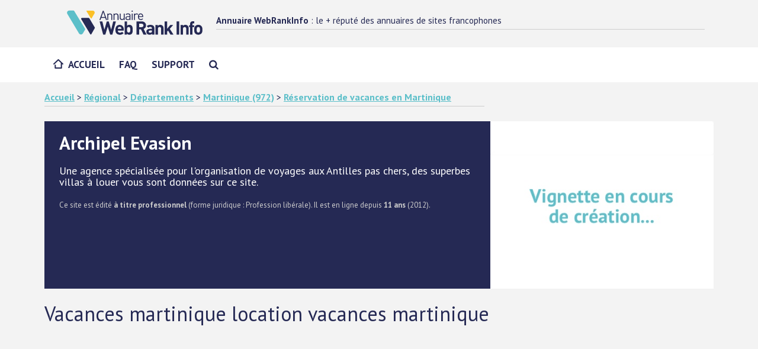

--- FILE ---
content_type: text/html; charset=UTF-8
request_url: https://www.webrankinfo.net/site/104976.htm
body_size: 5192
content:
<!doctype html>
<!--[if lt IE 7]>
<html lang="fr-FR" class="no-js lt-ie9 lt-ie8 lt-ie7"><![endif]--><!--[if (IE 7)&!(IEMobile)]>
<html lang="fr-FR" class="no-js lt-ie9 lt-ie8"><![endif]--><!--[if (IE 8)&!(IEMobile)]>
<html lang="fr-FR" class="no-js lt-ie9"><![endif]--><!--[if gt IE 8]><!-->
<html lang="fr-FR" class="no-js"><!--<![endif]-->
<head>
<meta charset="utf-8">
<meta http-equiv="X-UA-Compatible" content="IE=edge">
<title>Archipel Evasion : Vacances martinique location vacances martinique</title>
<meta name="HandheldFriendly" content="True"><meta name="MobileOptimized" content="320"><meta name="viewport" content="width=device-width, initial-scale=1"/>
<link rel="apple-touch-icon" href="https://www.webrankinfo.net/assets/img/apple-touch-icon.png"><link rel="icon" href="https://www.webrankinfo.net/favicon.png">
<!--[if IE]>
<link rel="shortcut icon" href="https://www.webrankinfo.net/favicon.ico"><![endif]-->
<meta name="msapplication-TileColor" content="#f01d4f"><meta name="theme-color" content="#121212">
<!-- CSS -->
<link rel="stylesheet" href="https://www.webrankinfo.net/assets/css/webrankinfonet.min.css"/>
<script type="text/javascript" src="https://cache.consentframework.com/js/pa/24883/c/4crVw/stub" charset="utf-8"></script>
<script type="text/javascript" src="https://choices.consentframework.com/js/pa/24883/c/4crVw/cmp" charset="utf-8" async></script>
<link href="//fonts.googleapis.com/css?family=PT+Sans:400,400i,700&display=swap" rel="stylesheet">
<meta name="description" content="Archipel Evasion : Une agence spécialisée pour l&apos;organisation de voyages aux Antilles pas chers, des superbes villas à louer vous sont données sur ce site." />
<link rel="canonical" href="https://www.webrankinfo.net/site/104976.htm" />
<script async src="//pagead2.googlesyndication.com/pagead/js/adsbygoogle.js"></script><script>(adsbygoogle = window.adsbygoogle || []).push({google_ad_client: "ca-pub-9352004406715995",enable_page_level_ads: true});</script>
<script async src="https://www.googletagmanager.com/gtag/js?id=G-L0GWKF21FX"></script>
<script>
  window.dataLayer = window.dataLayer || [];
  function gtag(){dataLayer.push(arguments);}
  gtag('js', new Date());
  gtag('config', 'G-L0GWKF21FX');
</script></head>
<body class="annuaire">
<div id="container">
  <header class="header" itemscope itemtype="http://schema.org/Header">
    <div id="inner-header" class="clearfix navbar-fixed-top">
      <div class="brand clearfix">
        <div class="container">
          <div class="emplacement-tablet" data-set="emplacement-menu-user"></div>
          <div class="brand-aside"><p class="site-title only-desktop"><strong>Annuaire WebRankInfo</strong> : le + réputé des annuaires de sites francophones</p>
                        </div>
          <div class="menu-button" aria-label="Menu Mobile"></div>
          <div class="brand-logo"><a href="https://www.webrankinfo.net/"><img src="https://www.webrankinfo.net/assets/img/logo-annuaire-webrankinfo.svg" alt="Annuaire WebRankInfo" width="275" height="50"/></a></div>
        </div>
      </div>
      <div class="main-nav">
        <div class="container">
          <div><nav itemscope itemtype="http://schema.org/SiteNavigationElement"><ul id="menu-main" class="nav top-nav clearfix flexnav" data-breakpoint="767">
<li class="menu-item"><a href="https://www.webrankinfo.net/">Accueil</a></li>
<li class="menu-item"><a href="https://www.webrankinfo.net/faq/">FAQ</a></li>
<li class="menu-item"><a href="https://www.webrankinfo.net/contact.php">Support</a></li>
<li class="menu-item hide-desktop"><a href="https://www.webrankinfo.net/recherche/"><i class="fa fa-search" aria-hidden="true"></i></a></li>
</ul>
</nav>
</div>
        </div>
      </div>
    </div>
        </header>

<div id="content" class="container">
    <div class="main-annonce"></div>
    <div class="row m-b-1"><div class="col-md-8"><div class="ariane hide-mobile"><a href="https://www.webrankinfo.net/">Accueil</a> &gt; 
<a href="https://www.webrankinfo.net/cat/11-regional.htm">Régional</a> &gt; 
<a href="https://www.webrankinfo.net/cat/340-departements.htm">Départements</a> &gt; 
<a href="https://www.webrankinfo.net/cat/478-martinique-972.htm">Martinique (972)</a> &gt; 
<a href="https://www.webrankinfo.net/cat/1436-location-de-vacances-en-martinique.htm">Réservation de vacances en Martinique</a></div></div></div>
    <div id="inner-content" class="annuaire-detail">
        <main id="" class="" role="main"><div class="bandeau">
<div class="bandeau-infos double">
<h1 class="bandeau-title">Archipel Evasion</h1>
<p class="bandeau-desc">Une agence spécialisée pour l'organisation de voyages aux Antilles pas chers, des superbes villas à louer vous sont données sur ce site.</p>
<p class="bandeau-infos-complementaires">Ce site est édité <strong>à titre professionnel</strong> (forme juridique : Profession libérale).  Il est en ligne depuis <strong>11 ans</strong> (2012). 
</p>
</div>
<div class="bandeau-annexe">
<figure><img src="https://www.webrankinfo.net/assets/img/blank.gif" data-original="https://www.webrankinfo.net/vignettes/grande/104976.jpg" width="420" height="315" class="lazy"/></figure>
</div>
</div></main>
        <p class="h1-like">Vacances martinique location vacances martinique</p>
        <div class="row">
            <div class="col-md-8">
                <article class="bloc"><h2>Produits ou Services</h2><p>Cette ligne vous conduira vers des offres pas chères en location martinique. Archipel Evasion met tout en œuvre pour que vous passiez des vacances extraordinaires en vous offrant toutes sortes de location vacances martinique sur mesure au meilleur prix. Divers location martinique vous et proposé pour votre séjour en Martinique, des villas martinique vous attend dans un charme paradisiaque, le tarif de location est abordable, et la satisfaction est garantie grâce à ces demeures de luxe et impeccable. Cette agence vous aide dans la préparation de votre voyage à la Martinique. Elle offre une grande variété de location maison martinique et location villa martinique haut de gamme sur cette ligne, passez des vacances de rêve dans ses villas et appartements.</p><h2>Points forts</h2><p>Ceux qui sont sur le point de préparer des vacances en famille ou entre amis peuvent se rendre sur ce site. Des locations de logements sont proposées par cette agence, des formules de location vacances martinique adaptées à vos besoins sont offertes. Cette agence de voyage est aux services des personnes voulant vivre un moment inoubliable, des vacances Martinique est offert à tous les internautes qui veut passer des vacances paradisiaques, des villas, des appartements de luxe est à votre disposition.</p>
<p>En résumé, voici comment définir ce site : vacances martinique, location martinique, location villa martinique, location maison martinique et location vacances martinique.</p><p>Source : archipelevasion.com</p><p class="linksite"><a href="https://archipelevasion.com/" target="_blank" onclick="gtag('event', 'clic sortant', {'event_category': 'engagement', 'event_action': 'clic', 'event_label': 'Fiche det', 'value': 104976});" class="btn btn-gamma">Visiter le site</a></p><form method="post" action="https://www.webrankinfo.net/signaler-erreur/104976.htm" class="m-t-2"><input type="submit" value="Signaler une erreur concernant cette fiche" name="erreur" class="signalement-erreur2" /></form></article>
                <script async src="https://pagead2.googlesyndication.com/pagead/js/adsbygoogle.js"></script>
<ins class="adsbygoogle"
     style="display:block"
     data-ad-client="ca-pub-9352004406715995"
     data-ad-slot="3746003236"
     data-ad-format="auto"
     data-full-width-responsive="true"></ins>
<script>
     (adsbygoogle = window.adsbygoogle || []).push({});
</script>
                
                <div class="bloc related_cat"><p>Nous vous conseillons de consulter également les autres rubriques ci-dessous :</p>
<ul><li><a href="https://www.webrankinfo.net/cat/8263-commerce-et-economie-martinique.htm" onclick="gtag('event', 'clic related cat', {'event_category': 'engagement', 'event_action': 'clic', 'event_label': 'Categorie similaire dans fiche det', 'value': 1});">Commerce et économie Martinique</a></li><li><a href="https://www.webrankinfo.net/cat/11283-mandataire-auto-martinique.htm" onclick="gtag('event', 'clic related cat', {'event_category': 'engagement', 'event_action': 'clic', 'event_label': 'Categorie similaire dans fiche det', 'value': 2});">Mandataire auto Martinique</a></li><li><a href="https://www.webrankinfo.net/cat/2557-tourisme-martinique.htm" onclick="gtag('event', 'clic related cat', {'event_category': 'engagement', 'event_action': 'clic', 'event_label': 'Categorie similaire dans fiche det', 'value': 3});">Tourisme Martinique</a></li></ul></div><div class="bloc related_site_link"><p>Pour <strong>Locations séjour vacances en Martinique</strong>, consultez aussi&nbsp;:</p><ul><li>Villa La Ressource : <a href='https://www.webrankinfo.net/site/140359.htm'>Location vacances Martinique</a></li><li>CarGo Martinique : <a href='https://www.webrankinfo.net/site/137978.htm'>location de voiture pas cher</a></li><li>Location Diamant Martinique : <a href='https://www.webrankinfo.net/site/66034.htm'>Gite Le Diamant</a></li><li>Antilles Location : <a href='https://www.webrankinfo.net/site/31797.htm'>Location villa Saint-Martin</a></li><li>Vivre la Martinique : <a href='https://www.webrankinfo.net/site/96735.htm'>voyager à la Martinique</a></li><li>My Net Immo : <a href='https://www.webrankinfo.net/site/112975.htm'>louer un appartement Guadeloupe Martinique</a></li><li>Sous les Cocotiers : <a href='https://www.webrankinfo.net/site/139901.htm'>Location gîtes Martinique</a></li></ul></div>
                <div class="listing_site avec_vignette clearfix"><a href="https://www.webrankinfo.net/site/94785.htm"><img src="https://www.webrankinfo.net/assets/img/blank.gif" data-original="https://www.webrankinfo.net/vignettes/moyenne/94785.jpg" width="240" height="180" class="lazy vignette-fiche-site" alt="Location villas et maisons en Martinique" /></a><div class="listing_site_content"><p><a href="https://www.webrankinfo.net/site/94785.htm" class="titre_site" onclick="gtag('event', 'clic site', {'event_category': 'engagement', 'event_action': 'clic', 'event_label': 'Listing de sites', 'value': 1});">Location de villas et de maisons de vacances en Martinique</a></p><p><span class="link-desc">Spécialiste de la location et la sélection de villas et de maisons thématiques en Martinique. Nous attachons une importance toute particulière à différents critères de qualité et de service.</span></p><p class='infos-secondaires'>Nom officiel : <strong>Location villas et maisons en Martinique</strong> - Site pro (Autres). En ligne depuis 10 ans (2013). <img src="https://www.webrankinfo.net/assets/img/twitter-16x16.png" alt="Twitter" style="width: 16px; height: 16px; vertical-align:bottom;" title="Ce site est présent sur Twitter" /> <img src="https://www.webrankinfo.net/assets/img/facebook-16x16.png" alt="Facebook" style="width: 16px; height: 16px; vertical-align:bottom;" title="Ce site est présent sur Facebook" /> <span class="link-avis"><img src="https://www.webrankinfo.net/assets/img/map-marker-16-16.png" width="16" height="16" alt="Entreprise avec implantation locale" title="Entreprise avec implantation locale" /> Paris (France)</span></p></div></div>

<div class="listing_site avec_vignette clearfix"><a href="https://www.webrankinfo.net/site/64.htm"><img src="https://www.webrankinfo.net/assets/img/blank.gif" data-original="https://www.webrankinfo.net/vignettes/moyenne/64.jpg" width="240" height="180" class="lazy vignette-fiche-site" alt="Martinique fleurs faune végétation" /></a><div class="listing_site_content"><p><a href="https://www.webrankinfo.net/site/64.htm" class="titre_site" onclick="gtag('event', 'clic site', {'event_category': 'engagement', 'event_action': 'clic', 'event_label': 'Listing de sites', 'value': 2});">Informations touristiques et locations en Martinique</a></p><p><span class="link-desc">La Martinique avec ses fleurs, sa végétation, sa faune, des recettes de cuisine créole, son rhum, sa musique ainsi que de nombreuses locations saisonnières de vacances chez des particuliers</span></p><p class='infos-secondaires'>Nom officiel : <strong>Martinique fleurs faune végétation</strong> - Site perso <img src="https://www.webrankinfo.net/assets/img/facebook-16x16.png" alt="Facebook" style="width: 16px; height: 16px; vertical-align:bottom;" title="Ce site est présent sur Facebook" /></p></div></div>

<div class="listing_site avec_vignette clearfix"><a href="https://www.webrankinfo.net/site/78998.htm"><img src="https://www.webrankinfo.net/assets/img/blank.gif" data-original="https://www.webrankinfo.net/vignettes/moyenne/78998.jpg" width="240" height="180" class="lazy vignette-fiche-site" alt="Location Martinique" /></a><div class="listing_site_content"><p><a href="https://www.webrankinfo.net/site/78998.htm" class="titre_site" onclick="gtag('event', 'clic site', {'event_category': 'engagement', 'event_action': 'clic', 'event_label': 'Listing de sites', 'value': 3});">Location saisonnière en Martinique de Villas pour vos Vacances</a></p><p><span class="link-desc">Louer une maison pour votre voyage à la Martinique. Découvrez les bons plans pour vos vacances, pour se loger, pour louer une voiture, les activités. Cherchez une maison à pas cher à Sainte-Anne.</span></p><p class='infos-secondaires'>Nom officiel : <strong>Location Martinique</strong> - Site pro (EURL). En ligne depuis 12 ans (2011). <span class="link-avis"><img class="rating" src="https://www.webrankinfo.net/assets/img/etoiles-4.png" width="49" height="10" alt="4.0/5" title="4.0 sur 5" /> avec 1 avis</span></p></div></div>

<div class="listing_site avec_vignette clearfix"><a href="https://www.webrankinfo.net/site/45820.htm"><img src="https://www.webrankinfo.net/assets/img/blank.gif" data-original="https://www.webrankinfo.net/vignettes/moyenne/45820.jpg" width="240" height="180" class="lazy vignette-fiche-site" alt="horizoncaraibes.com" /></a><div class="listing_site_content"><p><a href="https://www.webrankinfo.net/site/45820.htm" class="titre_site" onclick="gtag('event', 'clic site', {'event_category': 'engagement', 'event_action': 'clic', 'event_label': 'Listing de sites', 'value': 4});">Horizon Caraïbes : location saisonnière d'appartement à Sainte-Luce</a></p><p><span class="link-desc">Pour passer des vacances de couple en Martinique, cet appartement situé à Sainte-Luce, charmant village touristique de la régio sud-caraïbe, est parfait. Il se compose d'une pièce principale agencée en coin nuit et coin salon (avec télé et accès internet), d'une grande terrasse a[...]</span></p><p class='infos-secondaires'>Site perso</p></div></div>

                
                
            </div>
            <div class="col-md-4 p-t-2">
                <div class="widget widget-listing widget-related-sites">
<div class="widget-header">
<p class="widget-title">Autres sites <span>Suggérés</span></p>
</div>
<div class="widget-content">
<div class="site-related">
<figure>
<a href='https://www.webrankinfo.net/site/8954.htm' title=''><img src="https://www.webrankinfo.net/vignettes/petite/8954.jpg" alt="martinique-studios.com" width="120" height="90"></a>
</figure>
<p class="site-title">Martinique studio location de vacances à Tartane</p>
<a class="site-fiche" href="https://www.webrankinfo.net/site/8954.htm">Découvrir la fiche <i class="fa fa-chevron-right"></i></a>
</div>
<div class="site-related">
<figure>
<a href='https://www.webrankinfo.net/site/33815.htm' title=''><img src="https://www.webrankinfo.net/vignettes/petite/33815.jpg" alt="Location vacances Martinique" width="120" height="90"></a>
</figure>
<p class="site-title">Martinique Location Vacances</p>
<a class="site-fiche" href="https://www.webrankinfo.net/site/33815.htm">Découvrir la fiche <i class="fa fa-chevron-right"></i></a>
</div>
<div class="site-related">
<figure>
<a href='https://www.webrankinfo.net/site/23970.htm' title=''><img src="https://www.webrankinfo.net/vignettes/petite/23970.jpg" alt="avis-antilles.fr" width="120" height="90"></a>
</figure>
<p class="site-title">Location de voitures Martinique et Guadeloupe: Avis Antilles</p>
<a class="site-fiche" href="https://www.webrankinfo.net/site/23970.htm">Découvrir la fiche <i class="fa fa-chevron-right"></i></a>
</div>
<div class="site-related">
<figure>
<a href='https://www.webrankinfo.net/site/13545.htm' title=''><img src="https://www.webrankinfo.net/vignettes/petite/13545.jpg" alt="hotel-martinique.com" width="120" height="90"></a>
</figure>
<p class="site-title">Hotel Martinique. Locations de chambre d'hotel et voyage en martinique</p>
<a class="site-fiche" href="https://www.webrankinfo.net/site/13545.htm">Découvrir la fiche <i class="fa fa-chevron-right"></i></a>
</div>
<div class="site-related">
<figure>
<a href='https://www.webrankinfo.net/site/19159.htm' title=''><img src="https://www.webrankinfo.net/vignettes/petite/19159.jpg" alt="photo-martinique.blogspot.com" width="120" height="90"></a>
</figure>
<p class="site-title">L'album photo de la Martinique</p>
<a class="site-fiche" href="https://www.webrankinfo.net/site/19159.htm">Découvrir la fiche <i class="fa fa-chevron-right"></i></a>
</div>
<div class="site-related">
<figure>
<a href='https://www.webrankinfo.net/site/16280.htm' title=''><img src="https://www.webrankinfo.net/vignettes/petite/16280.jpg" alt="zilea-martinique.com" width="120" height="90"></a>
</figure>
<p class="site-title">Ziléa, le club des professionnels du tourisme en Martinique</p>
<a class="site-fiche" href="https://www.webrankinfo.net/site/16280.htm">Découvrir la fiche <i class="fa fa-chevron-right"></i></a>
</div>
<div class="site-related">
<figure>
<a href='https://www.webrankinfo.net/site/34846.htm' title=''><img src="https://www.webrankinfo.net/vignettes/petite/34846.jpg" alt="cartemartinique.com" width="120" height="90"></a>
</figure>
<p class="site-title">Carte Martinique: Guide de la Martinique</p>
<a class="site-fiche" href="https://www.webrankinfo.net/site/34846.htm">Découvrir la fiche <i class="fa fa-chevron-right"></i></a>
</div>
</div>
</div>
                
            </div>
        </div>
    </div>
</div>
<footer class="footer" role="contentinfo" itemscope itemtype="http://schema.org/Footer"><div id="inner-footer" class="footer-commun container"><div class="row cols-bottom"><div class="footer-left col-md-6 col-sm-12"><div class="row cols-bottom"><div class="logo col-md-6"><img src="https://www.webrankinfo.net/assets/img/logo-annuaire-webrankinfo.svg" height="40" width="164" alt="Annuaire WebRankInfo"/></div></div></div><div class="col-md-6 col-sm-12 copyright"><p>WebRankInfo / Tous droits réservés - <a href="https://www.webrankinfo.net/cgu/#mentions-legales">Mentions légales</a></p></div></div></div></footer>
</div>
<script src="https://www.webrankinfo.net/assets/js/jquery.min.js"></script>
<script defer="defer" src="https://www.webrankinfo.net/assets/js/jquery.flexnav.min.js"></script>
<script defer="defer" src="https://www.webrankinfo.net/assets/js/bootstrap.min.js"></script>
<script defer="defer" src="https://www.webrankinfo.net/assets/js/global.js"></script>

<script type="text/javascript">$(function() {$("img.lazy").lazyload();});</script>
</body>
<!-- DETAILS 2 -->
</html>
<script type="text/javascript">
(function(i,s,o,g,r,a,m){i['NxoTalkAdsObject']=r;i[r]=i[r]||function(){(i[r].q=i[r].q||[]).push(arguments)},i[r].l=1*new Date();a=s.createElement(o),m=s.getElementsByTagName(o)[0];a.async=1;a.src=g;m.parentNode.insertBefore(a,m)})(window,document,'script','https://d.natexo-programmatic.com/compiled/LoaderTaJs.js?ti=153','ta');
</script>

--- FILE ---
content_type: text/html; charset=utf-8
request_url: https://www.google.com/recaptcha/api2/aframe
body_size: 266
content:
<!DOCTYPE HTML><html><head><meta http-equiv="content-type" content="text/html; charset=UTF-8"></head><body><script nonce="8igShuwSCrMf5HHry3R3ew">/** Anti-fraud and anti-abuse applications only. See google.com/recaptcha */ try{var clients={'sodar':'https://pagead2.googlesyndication.com/pagead/sodar?'};window.addEventListener("message",function(a){try{if(a.source===window.parent){var b=JSON.parse(a.data);var c=clients[b['id']];if(c){var d=document.createElement('img');d.src=c+b['params']+'&rc='+(localStorage.getItem("rc::a")?sessionStorage.getItem("rc::b"):"");window.document.body.appendChild(d);sessionStorage.setItem("rc::e",parseInt(sessionStorage.getItem("rc::e")||0)+1);localStorage.setItem("rc::h",'1768493973324');}}}catch(b){}});window.parent.postMessage("_grecaptcha_ready", "*");}catch(b){}</script></body></html>